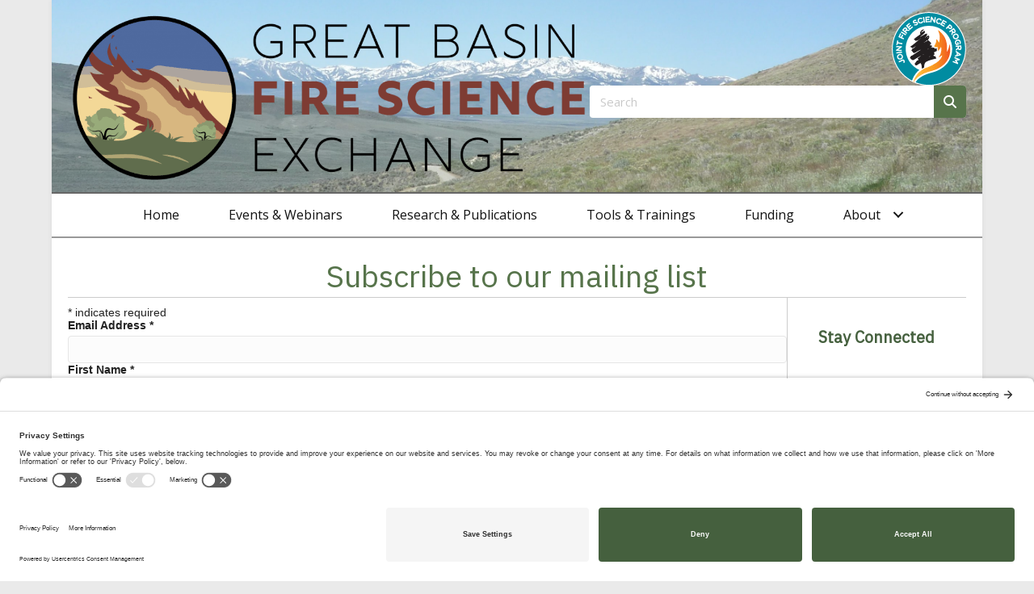

--- FILE ---
content_type: text/css
request_url: https://greatbasinfirescience.org/wp-content/uploads/bb-plugin/cache/9ab59f97ee2d727d5e6cc2735f5f543d-layout-bundle.css?ver=2.9.4.1-1.5.2.1-20251125200437
body_size: 5383
content:
.fl-node-5aff30a8cffaa > .fl-row-content-wrap:after {background-color: rgba(255,255,255,0.2);}.fl-node-5aff30a8cffaa > .fl-row-content-wrap {background-image: url(https://greatbasinfirescience.org/wp-content/uploads/2020/02/P1010250-scaled.jpg);background-repeat: no-repeat;background-position: center center;background-attachment: scroll;background-size: cover;border-top-width: 1px;border-right-width: 0px;border-bottom-width: 1px;border-left-width: 0px;} .fl-node-5aff30a8cffaa > .fl-row-content-wrap {padding-top:15px;padding-bottom:10px;}.fl-node-5aff323f87c60 {color: #121212;}.fl-builder-content .fl-node-5aff323f87c60 *:not(input):not(textarea):not(select):not(a):not(h1):not(h2):not(h3):not(h4):not(h5):not(h6):not(.fl-menu-mobile-toggle) {color: inherit;}.fl-builder-content .fl-node-5aff323f87c60 a {color: #121212;}.fl-builder-content .fl-node-5aff323f87c60 a:hover {color: #121212;}.fl-builder-content .fl-node-5aff323f87c60 h1,.fl-builder-content .fl-node-5aff323f87c60 h2,.fl-builder-content .fl-node-5aff323f87c60 h3,.fl-builder-content .fl-node-5aff323f87c60 h4,.fl-builder-content .fl-node-5aff323f87c60 h5,.fl-builder-content .fl-node-5aff323f87c60 h6,.fl-builder-content .fl-node-5aff323f87c60 h1 a,.fl-builder-content .fl-node-5aff323f87c60 h2 a,.fl-builder-content .fl-node-5aff323f87c60 h3 a,.fl-builder-content .fl-node-5aff323f87c60 h4 a,.fl-builder-content .fl-node-5aff323f87c60 h5 a,.fl-builder-content .fl-node-5aff323f87c60 h6 a {color: #121212;}.fl-node-5aff323f87c60 > .fl-row-content-wrap {background-color: #ffffff;}.fl-node-5aff323f87c60 .fl-row-content {max-width: 1280px;} .fl-node-5aff323f87c60 > .fl-row-content-wrap {margin-top:0px;margin-right:0px;margin-bottom:0px;margin-left:0px;} .fl-node-5aff323f87c60 > .fl-row-content-wrap {padding-top:0px;padding-right:0px;padding-bottom:0px;padding-left:0px;}.fl-node-5aff323f8c643 {width: 100%;}.fl-node-5aff399160643 {width: 58.1%;}.fl-node-5aff3b78f2920 {width: 41.9%;}.fl-menu ul,.fl-menu li{list-style: none;margin: 0;padding: 0;}.fl-menu .menu:before,.fl-menu .menu:after{content: '';display: table;clear: both;}.fl-menu-horizontal {display: inline-flex;flex-wrap: wrap;align-items: center;}.fl-menu li{position: relative;}.fl-menu a{display: block;padding: 10px;text-decoration: none;}.fl-menu a:hover{text-decoration: none;}.fl-menu .sub-menu{min-width: 220px;}.fl-module[data-node] .fl-menu .fl-menu-expanded .sub-menu {background-color: transparent;-webkit-box-shadow: none;-ms-box-shadow: none;box-shadow: none;}.fl-menu .fl-has-submenu:focus,.fl-menu .fl-has-submenu .sub-menu:focus,.fl-menu .fl-has-submenu-container:focus {outline: 0;}.fl-menu .fl-has-submenu-container{ position: relative; }.fl-menu .fl-menu-accordion .fl-has-submenu > .sub-menu{display: none;}.fl-menu .fl-menu-accordion .fl-has-submenu.fl-active .hide-heading > .sub-menu {box-shadow: none;display: block !important;}.fl-menu .fl-menu-toggle{position: absolute;top: 0;right: 0;bottom: 0;height: 100%;cursor: pointer;}.fl-menu .fl-toggle-arrows .fl-menu-toggle:before,.fl-menu .fl-toggle-none .fl-menu-toggle:before{border-color: #333;}.fl-menu .fl-menu-expanded .fl-menu-toggle{display: none;}.fl-menu .fl-menu-mobile-toggle {position: relative;padding: 8px;background-color: transparent;border: none;color: #333;border-radius: 0;}.fl-menu .fl-menu-mobile-toggle:focus-visible {outline: 2px auto Highlight;outline: 2px auto -webkit-focus-ring-color;}.fl-menu .fl-menu-mobile-toggle.text{width: 100%;text-align: center;}.fl-menu .fl-menu-mobile-toggle.hamburger .fl-menu-mobile-toggle-label,.fl-menu .fl-menu-mobile-toggle.hamburger-label .fl-menu-mobile-toggle-label{display: inline-block;margin-left: 10px;vertical-align: middle;}.fl-menu .fl-menu-mobile-toggle.hamburger .svg-container,.fl-menu .fl-menu-mobile-toggle.hamburger-label .svg-container{display: inline-block;position: relative;width: 1.4em;height: 1.4em;vertical-align: middle;}.fl-menu .fl-menu-mobile-toggle.hamburger .hamburger-menu,.fl-menu .fl-menu-mobile-toggle.hamburger-label .hamburger-menu{position: absolute;top: 0;left: 0;right: 0;bottom: 0;}.fl-menu .fl-menu-mobile-toggle.hamburger .hamburger-menu rect,.fl-menu .fl-menu-mobile-toggle.hamburger-label .hamburger-menu rect{fill: currentColor;}li.mega-menu .hide-heading > a,li.mega-menu .hide-heading > .fl-has-submenu-container,li.mega-menu-disabled .hide-heading > a,li.mega-menu-disabled .hide-heading > .fl-has-submenu-container {display: none;}ul.fl-menu-horizontal li.mega-menu {position: static;}ul.fl-menu-horizontal li.mega-menu > ul.sub-menu {top: inherit !important;left: 0 !important;right: 0 !important;width: 100%;}ul.fl-menu-horizontal li.mega-menu.fl-has-submenu:hover > ul.sub-menu,ul.fl-menu-horizontal li.mega-menu.fl-has-submenu.focus > ul.sub-menu {display: flex !important;}ul.fl-menu-horizontal li.mega-menu > ul.sub-menu li {border-color: transparent;}ul.fl-menu-horizontal li.mega-menu > ul.sub-menu > li {width: 100%;}ul.fl-menu-horizontal li.mega-menu > ul.sub-menu > li > .fl-has-submenu-container a {font-weight: bold;}ul.fl-menu-horizontal li.mega-menu > ul.sub-menu > li > .fl-has-submenu-container a:hover {background: transparent;}ul.fl-menu-horizontal li.mega-menu > ul.sub-menu .fl-menu-toggle {display: none;}ul.fl-menu-horizontal li.mega-menu > ul.sub-menu ul.sub-menu {background: transparent;-webkit-box-shadow: none;-ms-box-shadow: none;box-shadow: none;display: block;min-width: 0;opacity: 1;padding: 0;position: static;visibility: visible;}:where(.fl-col-group-medium-reversed, .fl-col-group-responsive-reversed, .fl-col-group-equal-height.fl-col-group-custom-width) > .fl-menu-mobile-clone {flex: 1 1 100%;}.fl-menu-mobile-clone {clear: both;}.fl-menu-mobile-clone .fl-menu .menu {float: none !important;}.fl-menu-mobile-close {display: none;}.fl-menu-mobile-close,.fl-menu-mobile-close:hover,.fl-menu-mobile-close:focus {background: none;border: 0 none;color: inherit;font-size: 18px;padding: 10px 6px;}.fl-menu-mobile-close:focus-visible {outline: 2px auto Highlight;outline: 2px auto -webkit-focus-ring-color;}.fl-node-5aff30a8d00e1 .fl-menu .menu {background-color: #ffffff;}.fl-builder-content .fl-node-5aff30a8d00e1 .menu > li > a,.fl-builder-content .fl-node-5aff30a8d00e1 .menu > li > .fl-has-submenu-container > a,.fl-builder-content .fl-node-5aff30a8d00e1 .sub-menu > li > a,.fl-builder-content .fl-node-5aff30a8d00e1 .sub-menu > li > .fl-has-submenu-container > a{color: #121212;}.fl-node-5aff30a8d00e1 .fl-menu .fl-toggle-arrows .fl-menu-toggle:before,.fl-node-5aff30a8d00e1 .fl-menu .fl-toggle-none .fl-menu-toggle:before {border-color: #121212;}.fl-node-5aff30a8d00e1 .menu > li > a:hover,.fl-node-5aff30a8d00e1 .menu > li > a:focus,.fl-node-5aff30a8d00e1 .menu > li > .fl-has-submenu-container:hover > a,.fl-node-5aff30a8d00e1 .menu > li > .fl-has-submenu-container.focus > a,.fl-node-5aff30a8d00e1 .menu > li.current-menu-item > a,.fl-node-5aff30a8d00e1 .menu > li.current-menu-item > .fl-has-submenu-container > a,.fl-node-5aff30a8d00e1 .sub-menu > li > a:hover,.fl-node-5aff30a8d00e1 .sub-menu > li > a:focus,.fl-node-5aff30a8d00e1 .sub-menu > li > .fl-has-submenu-container:hover > a,.fl-node-5aff30a8d00e1 .sub-menu > li > .fl-has-submenu-container.focus > a,.fl-node-5aff30a8d00e1 .sub-menu > li.current-menu-item > a,.fl-node-5aff30a8d00e1 .sub-menu > li.current-menu-item > .fl-has-submenu-container > a{background-color: #57744b;color: #ffffff;}.fl-node-5aff30a8d00e1 .fl-menu .fl-toggle-arrows .fl-has-submenu-container:hover > .fl-menu-toggle:before,.fl-node-5aff30a8d00e1 .fl-menu .fl-toggle-arrows .fl-has-submenu-container.focus > .fl-menu-toggle:before,.fl-node-5aff30a8d00e1 .fl-menu .fl-toggle-arrows li.current-menu-item >.fl-has-submenu-container > .fl-menu-toggle:before,.fl-node-5aff30a8d00e1 .fl-menu .fl-toggle-none .fl-has-submenu-container:hover > .fl-menu-toggle:before,.fl-node-5aff30a8d00e1 .fl-menu .fl-toggle-none .fl-has-submenu-container.focus > .fl-menu-toggle:before,.fl-node-5aff30a8d00e1 .fl-menu .fl-toggle-none li.current-menu-item >.fl-has-submenu-container > .fl-menu-toggle:before{border-color: #ffffff;}.fl-node-5aff30a8d00e1 .menu .fl-has-submenu .sub-menu{display: none;}.fl-node-5aff30a8d00e1 .fl-menu .sub-menu {background-color: #ffffff;-webkit-box-shadow: 0 1px 20px rgba(0,0,0,0.1);-ms-box-shadow: 0 1px 20px rgba(0,0,0,0.1);box-shadow: 0 1px 20px rgba(0,0,0,0.1);}.fl-node-5aff30a8d00e1 .fl-menu .fl-menu-toggle:before{content: '';position: absolute;right: 50%;top: 50%;z-index: 1;display: block;width: 9px;height: 9px;margin: -5px -5px 0 0;border-right: 2px solid;border-bottom: 2px solid;-webkit-transform-origin: right bottom;-ms-transform-origin: right bottom;transform-origin: right bottom;-webkit-transform: translateX( -5px ) rotate( 45deg );-ms-transform: translateX( -5px ) rotate( 45deg );transform: translateX( -5px ) rotate( 45deg );}.fl-node-5aff30a8d00e1 .fl-menu .fl-has-submenu.fl-active > .fl-has-submenu-container .fl-menu-toggle{-webkit-transform: rotate( -180deg );-ms-transform: rotate( -180deg );transform: rotate( -180deg );}.fl-node-5aff30a8d00e1 .fl-menu-horizontal.fl-toggle-arrows .fl-has-submenu-container a{padding-right: 44px;}.fl-node-5aff30a8d00e1 .fl-menu-horizontal.fl-toggle-arrows .fl-menu-toggle,.fl-node-5aff30a8d00e1 .fl-menu-horizontal.fl-toggle-none .fl-menu-toggle{width: 49px;}.fl-node-5aff30a8d00e1 .fl-menu-horizontal.fl-toggle-arrows .fl-menu-toggle,.fl-node-5aff30a8d00e1 .fl-menu-horizontal.fl-toggle-none .fl-menu-toggle,.fl-node-5aff30a8d00e1 .fl-menu-vertical.fl-toggle-arrows .fl-menu-toggle,.fl-node-5aff30a8d00e1 .fl-menu-vertical.fl-toggle-none .fl-menu-toggle{width: 44px;}.fl-node-5aff30a8d00e1 .fl-menu li{border-top: 1px solid transparent;}.fl-node-5aff30a8d00e1 .fl-menu li:first-child{border-top: none;}@media ( max-width: 992px ) {.fl-node-5aff30a8d00e1 .fl-menu ul.menu {display: none;float: none;}.fl-node-5aff30a8d00e1 .fl-menu .sub-menu {-webkit-box-shadow: none;-ms-box-shadow: none;box-shadow: none;}.fl-node-5aff30a8d00e1 .mega-menu.fl-active .hide-heading > .sub-menu,.fl-node-5aff30a8d00e1 .mega-menu-disabled.fl-active .hide-heading > .sub-menu {display: block !important;}.fl-node-5aff30a8d00e1 .fl-menu-logo,.fl-node-5aff30a8d00e1 .fl-menu-search-item {display: none;}} @media ( min-width: 993px ) {.fl-node-5aff30a8d00e1 .fl-menu .menu > li{ display: inline-block; }.fl-node-5aff30a8d00e1 .menu li{border-left: 1px solid transparent;border-top: none;}.fl-node-5aff30a8d00e1 .menu li:first-child{border: none;}.fl-node-5aff30a8d00e1 .menu li li{border-top: 1px solid transparent;border-left: none;}.fl-node-5aff30a8d00e1 .menu .fl-has-submenu .sub-menu{position: absolute;top: 100%;left: 0;z-index: 10;visibility: hidden;opacity: 0;text-align:left;}.fl-node-5aff30a8d00e1 .fl-has-submenu .fl-has-submenu .sub-menu{top: 0;left: 100%;}.fl-node-5aff30a8d00e1 .fl-menu .fl-has-submenu:hover > .sub-menu,.fl-node-5aff30a8d00e1 .fl-menu .fl-has-submenu.focus > .sub-menu{display: block;visibility: visible;opacity: 1;}.fl-node-5aff30a8d00e1 .menu .fl-has-submenu.fl-menu-submenu-right .sub-menu{left: inherit;right: 0;}.fl-node-5aff30a8d00e1 .menu .fl-has-submenu .fl-has-submenu.fl-menu-submenu-right .sub-menu{top: 0;left: inherit;right: 100%;}.fl-node-5aff30a8d00e1 .fl-menu .fl-has-submenu.fl-active > .fl-has-submenu-container .fl-menu-toggle{-webkit-transform: none;-ms-transform: none;transform: none;}.fl-node-5aff30a8d00e1 .fl-menu .fl-has-submenu .fl-has-submenu .fl-menu-toggle:before{-webkit-transform: translateY( -5px ) rotate( -45deg );-ms-transform: translateY( -5px ) rotate( -45deg );transform: translateY( -5px ) rotate( -45deg );}.fl-node-5aff30a8d00e1 ul.sub-menu {padding-top: 0px;padding-right: 0px;padding-bottom: 0px;padding-left: 0px;}.fl-node-5aff30a8d00e1 ul.sub-menu a {}.fl-node-5aff30a8d00e1 .fl-menu .fl-menu-mobile-toggle{display: none;}}.fl-node-5aff30a8d00e1 .fl-menu .fl-menu-mobile-toggle {color: #121212;background-color: #ffffff;font-size: 16px;text-transform: none;padding-top: 14px;padding-right: 30px;padding-bottom: 14px;padding-left: 30px;border-color: rgba( 0,0,0,0.1 );}.fl-node-5aff30a8d00e1 .fl-menu .fl-menu-mobile-toggle rect,.fl-node-5aff30a8d00e1 .fl-menu .fl-menu-mobile-toggle.hamburger .hamburger-menu rect {fill: #121212;}.fl-node-5aff30a8d00e1 .fl-menu .fl-menu-mobile-toggle:hover,.fl-node-5aff30a8d00e1 .fl-menu .fl-menu-mobile-toggle.fl-active {color: #ffffff;background-color: #57744b;}.fl-node-5aff30a8d00e1 .fl-menu .fl-menu-mobile-toggle:hover rect,.fl-node-5aff30a8d00e1 .fl-menu .fl-menu-mobile-toggle.fl-active rect,.fl-node-5aff30a8d00e1 .fl-menu .fl-menu-mobile-toggle.hamburger:hover .hamburger-menu rect,.fl-node-5aff30a8d00e1 .fl-menu .fl-menu-mobile-toggle.fl-active .hamburger-menu rect {fill: #ffffff;}.fl-node-5aff30a8d00e1 ul.fl-menu-horizontal li.mega-menu > ul.sub-menu > li > .fl-has-submenu-container a:hover {color: #121212;}.fl-node-5aff30a8d00e1 .fl-menu .menu, .fl-node-5aff30a8d00e1 .fl-menu .menu > li {font-size: 16px;text-transform: none;}.fl-node-5aff30a8d00e1 .fl-menu {text-align: center;}.fl-node-5aff30a8d00e1 .fl-menu .menu {justify-content: center;}.fl-node-5aff30a8d00e1 .menu a {padding-top: 14px;padding-right: 30px;padding-bottom: 14px;padding-left: 30px;}.fl-node-5aff30a8d00e1 .fl-menu .menu .sub-menu > li {font-size: 16px;line-height: 1;}.fl-node-5aff30a8d00e1 .fl-menu .fl-menu-mobile-toggle {float: none;}@media(max-width: 1200px) {.fl-node-5aff30a8d00e1 .fl-menu .fl-menu-mobile-toggle {float: none;}}@media(max-width: 992px) {.fl-node-5aff30a8d00e1 .menu li.fl-has-submenu ul.sub-menu {padding-left: 15px;}.fl-node-5aff30a8d00e1 .fl-menu .sub-menu {background-color: transparent;}.fl-node-5aff30a8d00e1 .fl-menu .fl-menu-mobile-toggle {float: none;}}@media(max-width: 768px) {.fl-node-5aff30a8d00e1 .fl-menu .fl-menu-mobile-toggle {float: none;}} .fl-node-5aff30a8d00e1 > .fl-module-content {margin-top:0px;margin-right:0px;margin-bottom:0px;margin-left:0px;}img.mfp-img {padding-bottom: 40px !important;}.fl-builder-edit .fl-fill-container img {transition: object-position .5s;}.fl-fill-container :is(.fl-module-content, .fl-photo, .fl-photo-content, img) {height: 100% !important;width: 100% !important;}@media (max-width: 768px) { .fl-photo-content,.fl-photo-img {max-width: 100%;} }.fl-node-5aff39916048d, .fl-node-5aff39916048d .fl-photo {text-align: left;}.fl-node-5aff3edea7e6b, .fl-node-5aff3edea7e6b .fl-photo {text-align: right;}.pp-search-form {display: block;-webkit-transition: 0.2s;-o-transition: 0.2s;transition: 0.2s;}.pp-screen-reader-text {position: absolute;top: -10000em;width: 1px;height: 1px;margin: -1px;padding: 0;overflow: hidden;clip: rect(0, 0, 0, 0);border: 0;}.pp-search-form input[type="search"],.pp-search-form button {margin: 0;border: 0;padding: 0;display: inline-block;vertical-align: middle;white-space: normal;background: none;line-height: 1;min-width: 0;font-size: 15px;-webkit-appearance: none;-moz-appearance: none;}.pp-search-form button:hover {border: 0;}.pp-search-form input[type="search"]:focus,.pp-search-form button:focus {outline: 0;color: inherit;}.pp-search-form input[type="search"]:focus {background: none;background-color: transparent;border: 0;}.pp-search-form input[type="search"] {padding: 10px;}.pp-search-form button {background-color: #aaa;font-size: 16px;color: #fff;border-radius: 0;}.pp-search-form button[type="submit"] {-webkit-border-radius: 0;-moz-border-radius: 0;border-radius: 0;-webkit-box-shadow: none;-moz-box-shadow: none;box-shadow: none;}.pp-search-form__input {flex-basis: 100%;color: #555;transition: color 0.2s;}.pp-search-form__input::-webkit-input-placeholder {color: inherit;font-family: inherit;opacity: 0.6;}.pp-search-form__input:-ms-input-placeholder {color: inherit;font-family: inherit;opacity: 0.6;}.pp-search-form__input::-moz-placeholder {color: inherit;font-family: inherit;opacity: 0.6;}.pp-search-form__input:-moz-placeholder {color: inherit;font-family: inherit;opacity: 0.6;}.pp-search-form__input::placeholder {color: inherit;font-family: inherit;opacity: 0.6;}.pp-search-form__container {display: -webkit-box;display: -webkit-flex;display: -ms-flexbox;display: flex;-webkit-transition: 0.2s;-o-transition: 0.2s;transition: 0.2s;overflow: hidden;border: 0 solid transparent;min-height: 50px;}.pp-search-form--style-minimal .pp-search-form__icon {opacity: 0.6;display: flex;align-items: center;justify-content: flex-end;color: #555;}.pp-search-form-wrap:not(.pp-search-form--style-full_screen) .pp-search-form__container:not(.pp-search-form--lightbox) {background: #eee;}.pp-search-form-wrap.pp-search-form--style-full_screen .pp-search-form__container:not(.pp-search-form--lightbox) {overflow: hidden;opacity: 0;-webkit-transform: scale(0);-ms-transform: scale(0);transform: scale(0);}.pp-search-form-wrap.pp-search-form--style-full_screen .pp-search-form__container {-webkit-transition: 0.3s;-o-transition: 0.3s;transition: 0.3s;-webkit-box-align: center;-webkit-align-items: center;-ms-flex-align: center;align-items: center;position: fixed;z-index: 9998;top: 0;left: 0;right: 0;bottom: 0;height: 100vh;padding: 0 15%;background-color: rgba(0, 0, 0, 0.8);}.pp-search-form-wrap.pp-search-form--style-full_screen .pp-search-form input[type="search"].pp-search-form__input {font-size: 30px;text-align: center;border-style: solid;border-width: 0 0 1px 0;border-color: #fff;line-height: 1.5;color: #fff;border-radius: 0;}.pp-search-form--style-full_screen .pp-search-form__toggle {display: inline-block;cursor: pointer;vertical-align: middle;color: #333;}.pp-search-form--style-full_screen .pp-search-form__toggle i {position: relative;display: block;border: solid 0;-webkit-transition: 0.2s;-o-transition: 0.2s;transition: 0.2s;width: 33px;height: 33px;background-color: rgba(0, 0, 0, 0.05);border-radius: 3px;}.pp-search-form--style-full_screen .pp-search-form__toggle i:before {position: absolute;left: 50%;top: 50%;-webkit-transform: translate(-50%, -50%);-ms-transform: translate(-50%, -50%);transform: translate(-50%, -50%);font-size: 0.55em;}.pp-search-form__submit {color: #fff;-webkit-transition: color 0.2s, background 0.2s;-o-transition: color 0.2s, background 0.2s;transition: color 0.2s, background 0.2s;}.pp-search-form--button-type-text .pp-search-form__submit {-webkit-flex-shrink: 0;-ms-flex-negative: 0;flex-shrink: 0;}.pp-search-form--lightbox-close {color: #eaeaea;-webkit-transition: all 0.5s;-o-transition: all 0.5s;transition: all 0.5s;opacity: 1;cursor: pointer;position: absolute;top: 30px;right: 30px;font-size: 25px;line-height: 1;padding: 5px;z-index: 2;}.pp-search-form--lightbox-close svg {stroke: #fff;stroke-width: 3px;width: 30px;height: 30px;}.fl-node-5e34edcc2ed0f .pp-search-form-wrap:not(.pp-search-form--style-full_screen) .pp-search-form__container:not(.pp-search-form--lightbox) {background-color: #ffffff;}.fl-node-5e34edcc2ed0f .pp-search-form-wrap:not(.pp-search-form--style-full_screen) .pp-search-form--focus .pp-search-form__container:not(.pp-search-form--lightbox) {background-color: #ffffff;}.fl-node-5e34edcc2ed0f .pp-search-form-wrap.pp-search-form--style-full_screen .pp-search-form__container {}.fl-node-5e34edcc2ed0f .pp-search-form-wrap.pp-search-form--style-full_screen .pp-search-form--focus input[type="search"].pp-search-form__input {}.fl-node-5e34edcc2ed0f .pp-search-form__icon {padding-left: calc( 40px / 3 );}.fl-node-5e34edcc2ed0f .pp-search-form__input,.fl-node-5e34edcc2ed0f .pp-search-form-wrap.pp-search-form--style-full_screen input[type="search"].pp-search-form__input {}.fl-node-5e34edcc2ed0f .pp-search-form--focus input[type="search"].pp-search-form__input,.fl-node-5e34edcc2ed0f .pp-search-form-wrap.pp-search-form--style-full_screen .pp-search-form--focus input[type="search"].pp-search-form__input {}.fl-node-5e34edcc2ed0f .pp-search-form__submit {background-color: #57744b !important;}.fl-node-5e34edcc2ed0f .pp-search-form__submit:hover {background-color: #cccccc !important;color: #000000 !important;}.fl-node-5e34edcc2ed0f .pp-search-form--style-full_screen .pp-search-form {text-align: center;}.fl-node-5e34edcc2ed0f .pp-search-form__toggle i {font-size:50px;width:50px;height:50px;}.fl-node-5e34edcc2ed0f .pp-search-form__toggle:hover i {}.fl-node-5e34edcc2ed0f .pp-search-form__toggle i:before {}.fl-node-5e34edcc2ed0f .pp-search-form__container {min-height: 40px;}.fl-node-5e34edcc2ed0f .pp-search-form--button-type-icon .pp-search-form__submit {font-size: 16px;}.fl-node-5e34edcc2ed0f input[type='search'].pp-search-form__input, .fl-node-5e34edcc2ed0f .pp-search-form--button-type-text .pp-search-form__submit {padding-left: calc( 40px / 3 );padding-right: calc( 40px / 3 );}.fl-node-5e34edcc2ed0f input[type='search'].pp-search-form__input {min-height: 50px;}.fl-node-5e34edcc2ed0f .pp-search-form__container:not(.pp-search-form--lightbox), .fl-node-5e34edcc2ed0f .pp-search-form-wrap.pp-search-form--style-full_screen input[type='search'].pp-search-form__input {border-top-left-radius: 4px;border-top-right-radius: 4px;border-bottom-left-radius: 4px;border-bottom-right-radius: 4px;}.fl-node-5e34edcc2ed0f .pp-search-form-wrap:not(.pp-search-form--style-full_screen) .pp-search-form__input {min-height: 40px;max-height: 40px;}.fl-node-5e34edcc2ed0f .pp-search-form__submit {min-width: calc( 1 * 40px );}.current-menu-item a{background-color: white !important;color: black !important;}.nav-menu-border{border-bottom: 2px solid #999999;border-top: 2px solid #666666;}#site-header.medium-header .top-header-wrap{background-image: url("https://greatbasinfirescience.org/wp-content/uploads/2017/09/2017-08-29_HeaderPhoto.jpg");background-position: center center;background-size: cover;background-repeat: no-repeat;}.logo-tagline{font-family: "Cabin";font-size: 12px;line-height: 1.6em;text-transform: uppercase;letter-spacing: 3px;font-weight: 600;font-style: normal;color: #fff;width: 55%;position: relative;margin: 0;}#site-header.medium-header #medium-searchform input{max-width: 100% !important;width: 100%;}.top-col.col-1{width: 50%}.top-col.col-2{display: none;}.JFSP_logo{height: auto;border-radius: 100px;width: 90px;float: right;display: block;position: absolute;top: 0;right: 0;margin-right: 3%;margin-top: 1%;cursor: pointer;}.logo-col{position: absolute;float: left;top: 0;margin-top: 10px;display: block;left: 0;margin-left: 5%;}#site-header.medium-header .top-col.col-3{top: 60%;position: absolute;right: 0;margin-right: 50px;width: 40%;}.top-header-wrap{height: 230px;}.search-submit {height: 40px;padding: 0px !important;width: 10%;position: absolute;max-width: 40px;border-top-left-radius: unset !important;border-bottom-left-radius: unset !important;}.fa-search {font-weight: 900 !important;font-family: "Font Awesome 5 Free" !important;}#searchform .field {background-color: #fafafa;width: 90% !important;border-top-right-radius: unset !important;border-bottom-right-radius: unset !important;}@media screen and (max-width: 480px){.top-header-wrap{height: 180px;}}.fl-builder-content[data-type="header"].fl-theme-builder-header-sticky {position: fixed;width: 100%;z-index: 100;}.fl-theme-builder-flyout-menu-push-left .fl-builder-content[data-type="header"].fl-theme-builder-header-sticky {left: auto !important;transition: left 0.2s !important;}.fl-theme-builder-flyout-menu-push-right .fl-builder-content[data-type="header"].fl-theme-builder-header-sticky {right: auto !important;transition: right 0.2s !important;}.fl-builder-content[data-type="header"].fl-theme-builder-header-sticky .fl-menu .fl-menu-mobile-opacity {height: 100vh;width: 100vw;}.fl-builder-content[data-type="header"]:not([data-overlay="1"]).fl-theme-builder-header-sticky .fl-menu-mobile-flyout {top: 0px;}.fl-theme-builder-flyout-menu-active body {margin-left: 0px !important;margin-right: 0px !important;}.fl-theme-builder-has-flyout-menu, .fl-theme-builder-has-flyout-menu body {overflow-x: hidden;}.fl-theme-builder-flyout-menu-push-right {right: 0px;transition: right 0.2s ease-in-out;}.fl-theme-builder-flyout-menu-push-left {left: 0px;transition: left 0.2s ease-in-out;}.fl-theme-builder-flyout-menu-active .fl-theme-builder-flyout-menu-push-right {position: relative;right: 250px;}.fl-theme-builder-flyout-menu-active .fl-theme-builder-flyout-menu-push-left {position: relative;left: 250px;}.fl-theme-builder-flyout-menu-active .fl-builder-content[data-type="header"] .fl-menu-disable-transition {transition: none;}.fl-builder-content[data-shrink="1"] .fl-row-content-wrap,.fl-builder-content[data-shrink="1"] .fl-col-content,.fl-builder-content[data-shrink="1"] .fl-module-content,.fl-builder-content[data-shrink="1"] img {-webkit-transition: all 0.4s ease-in-out, background-position 1ms;-moz-transition: all 0.4s ease-in-out, background-position 1ms;transition: all 0.4s ease-in-out, background-position 1ms;}.fl-builder-content[data-shrink="1"] img {width: auto;}.fl-builder-content[data-shrink="1"] img.fl-photo-img {width: auto;height: auto;}.fl-builder-content[data-type="header"].fl-theme-builder-header-shrink .fl-row-content-wrap {margin-bottom: 0;margin-top: 0;}.fl-theme-builder-header-shrink-row-bottom.fl-row-content-wrap {padding-bottom: 5px;}.fl-theme-builder-header-shrink-row-top.fl-row-content-wrap {padding-top: 5px;}.fl-builder-content[data-type="header"].fl-theme-builder-header-shrink .fl-col-content {margin-bottom: 0;margin-top: 0;padding-bottom: 0;padding-top: 0;}.fl-theme-builder-header-shrink-module-bottom.fl-module-content,.fl-theme-builder-header-shrink-module-bottom.fl-module:where(.fl-module:not(:has(> .fl-module-content))) {margin-bottom: 5px;}.fl-theme-builder-header-shrink-module-top.fl-module-content,.fl-theme-builder-header-shrink-module-bottom.fl-module:where(.fl-module:not(:has(> .fl-module-content))) {margin-top: 5px;}.fl-builder-content[data-type="header"].fl-theme-builder-header-shrink img {-webkit-transition: all 0.4s ease-in-out, background-position 1ms;-moz-transition: all 0.4s ease-in-out, background-position 1ms;transition: all 0.4s ease-in-out, background-position 1ms;}.fl-builder-content[data-overlay="1"]:not(.fl-theme-builder-header-sticky):not(.fl-builder-content-editing) {position: absolute;width: 100%;z-index: 100;}.fl-builder-edit body:not(.single-fl-theme-layout) .fl-builder-content[data-overlay="1"] {display: none;}body:not(.single-fl-theme-layout) .fl-builder-content[data-overlay="1"]:not(.fl-theme-builder-header-scrolled):not([data-overlay-bg="default"]) .fl-row-content-wrap,body:not(.single-fl-theme-layout) .fl-builder-content[data-overlay="1"]:not(.fl-theme-builder-header-scrolled):not([data-overlay-bg="default"]) .fl-col-content,body:not(.single-fl-theme-layout) .fl-builder-content[data-overlay="1"]:not(.fl-theme-builder-header-scrolled):not([data-overlay-bg="default"]) .fl-module-box {background: transparent;}.fl-builder-row-settings #fl-field-separator_position {display: none !important;}.fl-builder-row-settings #fl-field-separator_position {display: none !important;}.fl-node-5aff30a8cffaa .fl-row-content {min-width: 0px;}.fl-node-5aff323f87c60 .fl-row-content {min-width: 0px;}.fl-node-5aff3f77ee9ea > .fl-row-content-wrap {border-style: none;border-width: 0;background-clip: border-box;border-color: #57744b;border-top-width: 2px;border-right-width: 0px;border-left-width: 0px;} .fl-node-5aff3f77ee9ea > .fl-row-content-wrap {padding-top:13px;padding-bottom:0px;}.fl-node-5aff3f77eea6f {width: 100%;}.fl-node-5aff3fd19b71e {width: 100%;}@media (max-width: 768px) { .fl-module-icon {text-align: center;} }.fl-node-5aff3f77eec38 .fl-icon i,.fl-node-5aff3f77eec38 .fl-icon i:before {color: #9b9b9b;}.fl-node-5aff3f77eec38 .fl-icon i:hover,.fl-node-5aff3f77eec38 .fl-icon i:hover:before,.fl-node-5aff3f77eec38 .fl-icon a:hover i,.fl-node-5aff3f77eec38 .fl-icon a:hover i:before {color: #7f7f7f;}.fl-node-5aff3f77eec38 .fl-icon i, .fl-node-5aff3f77eec38 .fl-icon i:before {font-size: 16px;}.fl-node-5aff3f77eec38 .fl-icon-wrap .fl-icon-text {height: 28px;}.fl-node-5aff3f77eec38.fl-module-icon {text-align: left;}@media(max-width: 1200px) {.fl-node-5aff3f77eec38 .fl-icon-wrap .fl-icon-text {height: 28px;}}@media(max-width: 992px) {.fl-node-5aff3f77eec38 .fl-icon-wrap .fl-icon-text {height: 28px;}}@media(max-width: 768px) {.fl-node-5aff3f77eec38 .fl-icon-wrap .fl-icon-text {height: 28px;}} .fl-node-5aff3f77eec38 > .fl-module-content {margin-top:0px;margin-bottom:0px;margin-left:5px;}.fl-node-5aff3f77eec71 .fl-icon i,.fl-node-5aff3f77eec71 .fl-icon i:before {color: #9b9b9b;}.fl-node-5aff3f77eec71 .fl-icon i, .fl-node-5aff3f77eec71 .fl-icon i:before {font-size: 16px;}.fl-node-5aff3f77eec71 .fl-icon-wrap .fl-icon-text {height: 28px;}.fl-node-5aff3f77eec71.fl-module-icon {text-align: left;}@media(max-width: 1200px) {.fl-node-5aff3f77eec71 .fl-icon-wrap .fl-icon-text {height: 28px;}}@media(max-width: 992px) {.fl-node-5aff3f77eec71 .fl-icon-wrap .fl-icon-text {height: 28px;}}@media(max-width: 768px) {.fl-node-5aff3f77eec71 .fl-icon-wrap .fl-icon-text {height: 28px;}} .fl-node-5aff3f77eec71 > .fl-module-content {margin-top:0px;margin-right:0px;margin-bottom:0px;margin-left:3px;}.fl-node-5aff3f77eedd1 .fl-icon i,.fl-node-5aff3f77eedd1 .fl-icon i:before {color: #9b9b9b;}.fl-node-5aff3f77eedd1 .fl-icon i:hover,.fl-node-5aff3f77eedd1 .fl-icon i:hover:before,.fl-node-5aff3f77eedd1 .fl-icon a:hover i,.fl-node-5aff3f77eedd1 .fl-icon a:hover i:before {color: #7f7f7f;}.fl-node-5aff3f77eedd1 .fl-icon i, .fl-node-5aff3f77eedd1 .fl-icon i:before {font-size: 16px;}.fl-node-5aff3f77eedd1 .fl-icon-wrap .fl-icon-text {height: 28px;}.fl-node-5aff3f77eedd1.fl-module-icon {text-align: left;}@media(max-width: 1200px) {.fl-node-5aff3f77eedd1 .fl-icon-wrap .fl-icon-text {height: 28px;}}@media(max-width: 992px) {.fl-node-5aff3f77eedd1 .fl-icon-wrap .fl-icon-text {height: 28px;}}@media(max-width: 768px) {.fl-node-5aff3f77eedd1 .fl-icon-wrap .fl-icon-text {height: 28px;}} .fl-node-5aff3f77eedd1 > .fl-module-content {margin-top:0px;margin-bottom:0px;margin-left:5px;}.fl-node-5aff3f77eee0f .fl-icon i,.fl-node-5aff3f77eee0f .fl-icon i:before {color: #9b9b9b;}.fl-node-5aff3f77eee0f .fl-icon i, .fl-node-5aff3f77eee0f .fl-icon i:before {font-size: 16px;}.fl-node-5aff3f77eee0f .fl-icon-wrap .fl-icon-text {height: 28px;}.fl-node-5aff3f77eee0f.fl-module-icon {text-align: left;}@media(max-width: 1200px) {.fl-node-5aff3f77eee0f .fl-icon-wrap .fl-icon-text {height: 28px;}}@media(max-width: 992px) {.fl-node-5aff3f77eee0f .fl-icon-wrap .fl-icon-text {height: 28px;}}@media(max-width: 768px) {.fl-node-5aff3f77eee0f .fl-icon-wrap .fl-icon-text {height: 28px;}} .fl-node-5aff3f77eee0f > .fl-module-content {margin-top:0px;margin-right:0px;margin-bottom:0px;margin-left:3px;}.fl-node-5aff41156da4d, .fl-node-5aff41156da4d .fl-photo {text-align: center;}.fl-builder-content .fl-node-5aff5a7f42151 a.fl-button,.fl-builder-content .fl-node-5aff5a7f42151 a.fl-button:hover,.fl-builder-content .fl-node-5aff5a7f42151 a.fl-button:visited,.fl-page .fl-builder-content .fl-node-5aff5a7f42151 a.fl-button,.fl-page .fl-builder-content .fl-node-5aff5a7f42151 a.fl-button:hover,.fl-page .fl-builder-content .fl-node-5aff5a7f42151 a.fl-button:visited {background: linear-gradient(to bottom,#759269 0%, #57744b 100%);}.fl-builder-content .fl-node-5aff5a7f42151 a.fl-button,.fl-builder-content .fl-node-5aff5a7f42151 a.fl-button:visited,.fl-builder-content .fl-node-5aff5a7f42151 a.fl-button *,.fl-builder-content .fl-node-5aff5a7f42151 a.fl-button:visited *,.fl-page .fl-builder-content .fl-node-5aff5a7f42151 a.fl-button,.fl-page .fl-builder-content .fl-node-5aff5a7f42151 a.fl-button:visited,.fl-page .fl-builder-content .fl-node-5aff5a7f42151 a.fl-button *,.fl-page .fl-builder-content .fl-node-5aff5a7f42151 a.fl-button:visited * {color: #ffffff;}.fl-builder-content .fl-node-5aff5a7f42151 a.fl-button:hover,.fl-builder-content .fl-node-5aff5a7f42151 a.fl-button:focus,.fl-page .fl-builder-content .fl-node-5aff5a7f42151 a.fl-button:hover,.fl-page .fl-builder-content .fl-node-5aff5a7f42151 a.fl-button:focus {background: #eaeaea;background: linear-gradient(to bottom,#ffffff 0%, #eaeaea 100%);}.fl-builder-content .fl-node-5aff5a7f42151 a.fl-button:hover,.fl-builder-content .fl-node-5aff5a7f42151 a.fl-button:hover span.fl-button-text,.fl-builder-content .fl-node-5aff5a7f42151 a.fl-button:hover *,.fl-page .fl-builder-content .fl-node-5aff5a7f42151 a.fl-button:hover,.fl-page .fl-builder-content .fl-node-5aff5a7f42151 a.fl-button:hover span.fl-button-text,.fl-page .fl-builder-content .fl-node-5aff5a7f42151 a.fl-button:hover * {color: #000000;}.fl-node-5aff5a7f42151.fl-button-wrap, .fl-node-5aff5a7f42151 .fl-button-wrap {text-align: center;}.fl-builder-content .fl-node-5aff5a7f42151 a.fl-button, .fl-builder-content .fl-node-5aff5a7f42151 a.fl-button:visited, .fl-page .fl-builder-content .fl-node-5aff5a7f42151 a.fl-button, .fl-page .fl-builder-content .fl-node-5aff5a7f42151 a.fl-button:visited {border: 1px solid #4b683f;}.fl-builder-content .fl-node-5aff5a7f42151 a.fl-button:hover, .fl-builder-content .fl-node-5aff5a7f42151 a.fl-button:focus, .fl-page .fl-builder-content .fl-node-5aff5a7f42151 a.fl-button:hover, .fl-page .fl-builder-content .fl-node-5aff5a7f42151 a.fl-button:focus {border: 1px solid #dedede;}.fl-builder-content .fl-node-5aff5a7f42151 a.fl-button, .fl-builder-content .fl-node-5aff5a7f42151 a.fl-button:visited, .fl-builder-content .fl-node-5aff5a7f42151 a.fl-button:hover, .fl-builder-content .fl-node-5aff5a7f42151 a.fl-button:focus, .fl-page .fl-builder-content .fl-node-5aff5a7f42151 a.fl-button, .fl-page .fl-builder-content .fl-node-5aff5a7f42151 a.fl-button:visited, .fl-page .fl-builder-content .fl-node-5aff5a7f42151 a.fl-button:hover, .fl-page .fl-builder-content .fl-node-5aff5a7f42151 a.fl-button:focus {border-top-left-radius: 5px;border-top-right-radius: 5px;border-bottom-left-radius: 5px;border-bottom-right-radius: 5px;} .fl-node-5aff5a7f42151 > .fl-module-content {margin-top:10px;margin-bottom:10px;}.fl-builder-content .fl-rich-text strong {font-weight: bold;}.fl-module.fl-rich-text p:last-child {margin-bottom: 0;}.fl-builder-edit .fl-module.fl-rich-text p:not(:has(~ *:not(.fl-block-overlay))) {margin-bottom: 0;} .fl-node-5aff415cd0141 > .fl-module-content {margin-bottom:0px;} .fl-node-5aff51b1bdeb1 > .fl-module-content {margin-bottom:0px;} .fl-node-5aff3f77eeaaa > .fl-module-content {margin-top:0px;margin-bottom:0px;}.fl-node-5aff41815ae6b, .fl-node-5aff41815ae6b .fl-photo {text-align: center;} .fl-node-5aff41815ae6b > .fl-module-content {margin-top:0px;}body .oceanwp-row .span_1_of_3{width: 50%;}body .oceanwp-row .span_2_of_3{width: 50%;}#footer-widgets .footer-box .widget-title{color: #000000;}.fl-builder-row-settings #fl-field-separator_position {display: none !important;}.fl-node-5aff3f77ee9ea .pp-row-separator {position: absolute;left: 0;width: 100%;z-index: 1;}.pp-previewing .fl-node-5aff3f77ee9ea .pp-row-separator {z-index: 2001;}.fl-node-5aff3f77ee9ea .pp-row-separator svg {position: absolute;left: 0;width: 100%;}.fl-node-5aff3f77ee9ea .pp-row-separator-top {margin-top: -1px;}.fl-node-5aff3f77ee9ea .pp-row-separator-top,.fl-node-5aff3f77ee9ea .pp-row-separator-top svg {top: 0;bottom: auto;}.fl-node-5aff3f77ee9ea .pp-row-separator-bottom {margin-bottom: -1px;}.fl-node-5aff3f77ee9ea .pp-row-separator-bottom,.fl-node-5aff3f77ee9ea .pp-row-separator-bottom svg {top: auto;bottom: 0;}.fl-node-5aff3f77ee9ea .pp-row-separator-bottom svg.pp-big-triangle,.fl-node-5aff3f77ee9ea .pp-row-separator-bottom svg.pp-big-triangle-shadow,.fl-node-5aff3f77ee9ea .pp-row-separator-top svg.pp-big-triangle-left,.fl-node-5aff3f77ee9ea .pp-row-separator-top svg.pp-big-triangle-right,.fl-node-5aff3f77ee9ea .pp-row-separator-bottom svg.pp-small-triangle,.fl-node-5aff3f77ee9ea .pp-row-separator-top svg.pp-tilt-right,.fl-node-5aff3f77ee9ea .pp-row-separator-bottom svg.pp-tilt-right,.fl-node-5aff3f77ee9ea .pp-row-separator-bottom svg.pp-curve,.fl-node-5aff3f77ee9ea .pp-row-separator-bottom svg.pp-twin-curves,.fl-node-5aff3f77ee9ea .pp-row-separator-bottom svg.pp-wave,.fl-node-5aff3f77ee9ea .pp-row-separator-top svg.pp-cloud,.fl-node-5aff3f77ee9ea .pp-row-separator-bottom svg.pp-slit,.fl-node-5aff3f77ee9ea .pp-row-separator-bottom svg.pp-water-separator {transform: scaleY(-1);}.fl-node-5aff3f77ee9ea .pp-row-separator-bottom svg.pp-big-triangle-right,.fl-node-5aff3f77ee9ea .pp-row-separator-bottom svg.pp-tilt-right {transform: scaleX(-1);}.fl-node-5aff3f77ee9ea .pp-row-separator-top svg.pp-tilt-left {transform: scale(-1);}.fl-node-5aff3f77ee9ea .pp-row-separator.pp-separator-mountains {position: absolute;left: 0;right: 0;width: 100%;height: 200px;z-index: 2;}.fl-node-5aff3f77ee9ea .pp-row-separator.pp-separator-mountains.pp-row-separator-top {height: 50px;transform: rotate(180deg) translateZ(0);}.fl-node-5aff3f77ee9ea .pp-row-separator.pp-separator-mountains.pp-row-separator-bottom {height: 100px;transform: translateZ(0);}.fl-node-5aff3f77ee9ea .pp-row-separator.pp-separator-mountains svg {height: 100% !important;width: 100%;left: 0;bottom: -1px;position: absolute;}.fl-node-5aff3f77ee9ea .pp-row-separator.pp-separator-mountains svg path:first-child {opacity: 0.1;}.fl-node-5aff3f77ee9ea .pp-row-separator.pp-separator-mountains svg path:nth-child(2) {opacity: 0.12;}.fl-node-5aff3f77ee9ea .pp-row-separator.pp-separator-mountains svg path:nth-child(3) {opacity: 0.13;}.fl-node-5aff3f77ee9ea .pp-row-separator.pp-separator-mountains svg path:nth-child(4) {opacity: 0.33;}@media only screen and (max-width: 1200px) {}@media only screen and (max-width: 992px) {.fl-node-5aff3f77ee9ea .pp-row-separator-top,.fl-node-5aff3f77ee9ea .pp-row-separator-bottom {display: block;}.fl-node-5aff3f77ee9ea .pp-row-separator-top {display: none;}.fl-node-5aff3f77ee9ea .pp-row-separator-bottom {display: none;}}@media only screen and (max-width: 768px) {.fl-node-5aff3f77ee9ea .pp-row-separator-top,.fl-node-5aff3f77ee9ea .pp-row-separator-bottom {display: block;}.fl-node-5aff3f77ee9ea .pp-row-separator-top {display: none;}.fl-node-5aff3f77ee9ea .pp-row-separator-bottom {display: none;}}.fl-node-5aff3f77ee9ea .fl-row-content {min-width: 0px;}

--- FILE ---
content_type: text/css
request_url: https://greatbasinfirescience.org/static/0c7c689e64b466d19002cf71fe715a48.css
body_size: -146
content:
/**handles:megamenu**/
@charset "UTF-8";.mega-menu-last-modified-1750187698{content:'Tuesday 17th June 2025 19:14:58 UTC'}